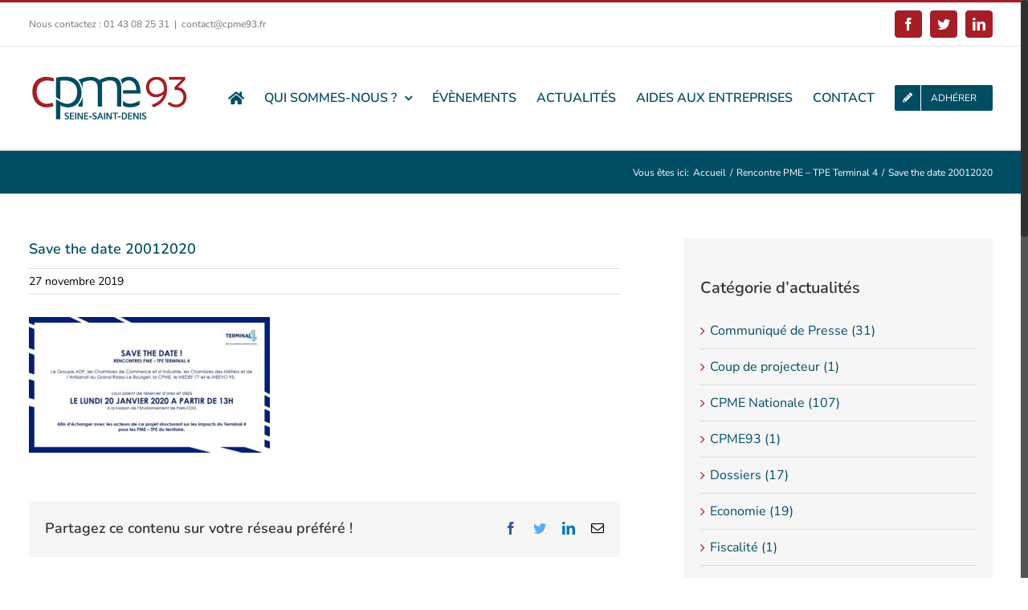

--- FILE ---
content_type: application/javascript; charset=utf-8
request_url: https://www.cpme93.fr/wp-content/cache/min/1/wp-content/plugins/fusion-builder/assets/js/min/general/fusion-column-bg-image.js?ver=1763731790
body_size: 622
content:
!function(t){"use strict";t.fn.fusion_set_bg_img_dims=function(){t(this).each(function(){var s,i,e,a=t(this).html();('<div class="fusion-clearfix"></div>'===(a="string"==typeof a?a.trim():"")||""===a||'<div class="fusion-column-content-centered"><div class="fusion-column-content"></div></div><div class="fusion-clearfix"></div>'===a.replace(/\s/g,"")||t("body").hasClass("fusion-builder-live")&&0<t(this).closest(".fusion-builder-live-editor").length&&1>t(this).find(".fusion-builder-live-element").length)&&t(this).data("bg-url")&&((s=new Image).src=t(this).data("bg-url"),i=parseInt(s.naturalHeight,10),e=parseInt(s.naturalWidth,10),(i&&e||!t(this).attr("data-bg-height")||!t(this).attr("data-bg-width"))&&(t(this).attr("data-bg-height",i),t(this).attr("data-bg-width",e)))})},t.fn.fusion_calculate_empty_column_height=function(){t(this).each(function(){var s,i,e,a=t(this),n=a.closest(".fusion-layout-column"),l=!1,h=a.html();if(h="string"==typeof h?h.trim():"",a.closest(".fusion-flex-container").length&&(a.parent().hasClass("fusion-flex-align-self-stretch")||a.closest(".fusion-flex-align-items-stretch").length&&!a.parent().is('[class^="fusion-flex-align-self-"'))&&(l=!0),a.parents(".fusion-equal-height-columns").length&&(Modernizr.mq("only screen and (max-width: "+fusionBgImageVars.content_break_point+"px)")||!0===a.data("empty-column"))||!a.parents(".fusion-equal-height-columns").length)if((a.parent().hasClass("fusion-column-wrapper")&&2===a.parent().children().length||!a.parent().hasClass("fusion-column-wrapper"))&&('<div class="fusion-clearfix"></div>'===h||""===h||t("body").hasClass("fusion-builder-live")&&0<a.closest(".fusion-builder-live-editor").length&&1>a.find(".fusion-builder-live-element").length)){if(s=a.data("bg-height"),i=a.data("bg-width"),e=s*(a.outerWidth()/i),l&&1<Math.abs(n.outerWidth()-n.parent().width()))return a.css("min-height","0"),void((t("html").hasClass("ua-edge")||t("html").hasClass("ua-ie"))&&a.parent().css("min-height","0"));a.css("min-height",e),(t("html").hasClass("ua-edge")||t("html").hasClass("ua-ie"))&&a.parent().css("min-height",e)}else a.css("min-height","0"),(t("html").hasClass("ua-edge")||t("html").hasClass("ua-ie"))&&a.parent().css("min-height","0")})}}(jQuery)